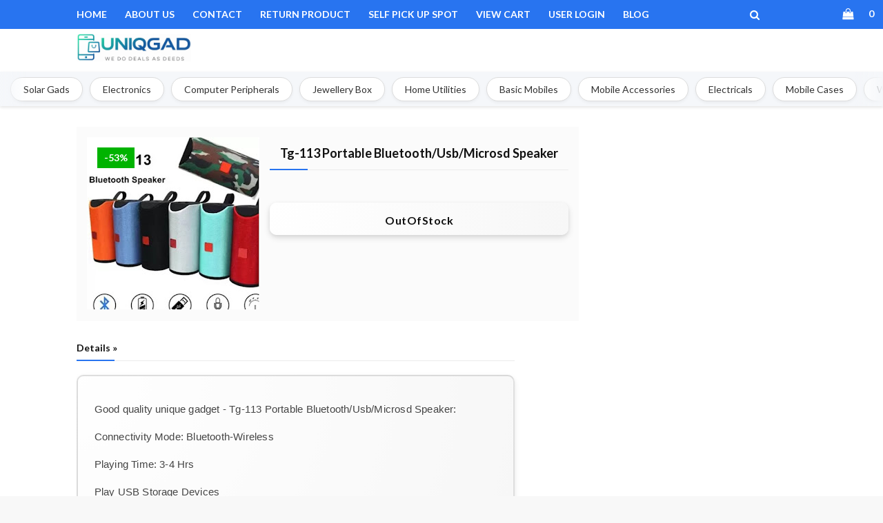

--- FILE ---
content_type: text/javascript; charset=UTF-8
request_url: https://www.uniqgad.com/feeds/posts/default/-/Mobile%20Accessories?alt=json-in-script&max-results=3&callback=jQuery1124039303051781473064_1768995958383&_=1768995958384
body_size: 5697
content:
// API callback
jQuery1124039303051781473064_1768995958383({"version":"1.0","encoding":"UTF-8","feed":{"xmlns":"http://www.w3.org/2005/Atom","xmlns$openSearch":"http://a9.com/-/spec/opensearchrss/1.0/","xmlns$blogger":"http://schemas.google.com/blogger/2008","xmlns$georss":"http://www.georss.org/georss","xmlns$gd":"http://schemas.google.com/g/2005","xmlns$thr":"http://purl.org/syndication/thread/1.0","id":{"$t":"tag:blogger.com,1999:blog-3272677075209499426"},"updated":{"$t":"2025-11-01T07:40:17.444-07:00"},"category":[{"term":"Mobile Accessories"},{"term":"Mobile Cases"},{"term":"Home Utilities"},{"term":"Computer Peripherals"},{"term":"Electronics"},{"term":"InStock"},{"term":"Solar Gads"},{"term":"Uniqgads"},{"term":"Jewellery Box"},{"term":"Electricals"},{"term":"Basic Mobiles"},{"term":"OutOfStock"}],"title":{"type":"text","$t":"UNIQGAD"},"subtitle":{"type":"html","$t":"Shop the latest unique gadgets and accessories at Uniqgad, your one-stop online store for wide varieties of unique products. Discover products at unbeatable prices, and enjoy fast and reliable shipping. "},"link":[{"rel":"http://schemas.google.com/g/2005#feed","type":"application/atom+xml","href":"https:\/\/www.uniqgad.com\/feeds\/posts\/default"},{"rel":"self","type":"application/atom+xml","href":"https:\/\/www.blogger.com\/feeds\/3272677075209499426\/posts\/default\/-\/Mobile+Accessories?alt=json-in-script\u0026max-results=3"},{"rel":"alternate","type":"text/html","href":"https:\/\/www.uniqgad.com\/search\/label\/Mobile%20Accessories"},{"rel":"hub","href":"http://pubsubhubbub.appspot.com/"},{"rel":"next","type":"application/atom+xml","href":"https:\/\/www.blogger.com\/feeds\/3272677075209499426\/posts\/default\/-\/Mobile+Accessories\/-\/Mobile+Accessories?alt=json-in-script\u0026start-index=4\u0026max-results=3"}],"author":[{"name":{"$t":"Unknown"},"email":{"$t":"noreply@blogger.com"},"gd$image":{"rel":"http://schemas.google.com/g/2005#thumbnail","width":"16","height":"16","src":"https:\/\/img1.blogblog.com\/img\/b16-rounded.gif"}}],"generator":{"version":"7.00","uri":"http://www.blogger.com","$t":"Blogger"},"openSearch$totalResults":{"$t":"38"},"openSearch$startIndex":{"$t":"1"},"openSearch$itemsPerPage":{"$t":"3"},"entry":[{"id":{"$t":"tag:blogger.com,1999:blog-3272677075209499426.post-3236569421572745007"},"published":{"$t":"2024-02-21T08:50:00.000-08:00"},"updated":{"$t":"2024-08-11T00:58:07.547-07:00"},"category":[{"scheme":"http://www.blogger.com/atom/ns#","term":"Mobile Accessories"}],"title":{"type":"text","$t":"Mini Flower Shape Mobile Phone Holder\/Car Holder\/Stand"},"content":{"type":"html","$t":"\u003Cp\u003E\u003Cspan style=\"color: white;\"\u003E\u0026nbsp;Mini Flower Shape Mobile Phone Holder\/Car Holder\/Stand\u003C\/span\u003E\u003C\/p\u003E\u003Cdiv class=\"separator\" style=\"clear: both; text-align: center;\"\u003E\u003Ca href=\"https:\/\/blogger.googleusercontent.com\/img\/b\/R29vZ2xl\/AVvXsEh6hGAuZ7GLBvt8e5NciU9t1Y72RIS2DCNPgqvplQorig0SS74q9pWJtYFMfg5GaX14oC5nQkz7Z7h5Fp790uAC7B6K_xCJuN9mXsL3kB7OBmjwkh9u3fqKtNF_RmjKBbPbCMYeUytg8iKI1EfmwbaPX8F2WjN7dfqQ0_g-XR1O0LrMDRWiH6vALLS7\/s508\/mini-flower-shape-mobile-phone-holdercar-holderstand-1635771507649_1.jpg\" style=\"margin-left: 1em; margin-right: 1em;\"\u003E\u003Cimg border=\"0\" data-original-height=\"508\" data-original-width=\"489\" height=\"320\" src=\"https:\/\/blogger.googleusercontent.com\/img\/b\/R29vZ2xl\/AVvXsEh6hGAuZ7GLBvt8e5NciU9t1Y72RIS2DCNPgqvplQorig0SS74q9pWJtYFMfg5GaX14oC5nQkz7Z7h5Fp790uAC7B6K_xCJuN9mXsL3kB7OBmjwkh9u3fqKtNF_RmjKBbPbCMYeUytg8iKI1EfmwbaPX8F2WjN7dfqQ0_g-XR1O0LrMDRWiH6vALLS7\/s320\/mini-flower-shape-mobile-phone-holdercar-holderstand-1635771507649_1.jpg\" width=\"308\" \/\u003E\u003C\/a\u003E\u003C\/div\u003E\u003Cdiv style=\"outline: 0px; transition: all 0.3s ease 0s;\"\u003E\u003Cb style=\"background-color: white; color: #5e5e5e; font-family: \u0026quot;Open Sans\u0026quot;, sans-serif; outline: 0px; transition: all 0.3s ease 0s;\"\u003E\u003Cstrike\u003Eprice\/\u003Cspan style=\"color: blue; outline: 0px; transition: all 0.3s ease 0s;\"\u003E₹55.00\u003C\/span\u003E\u003C\/strike\u003E\u003C\/b\u003E\u003C\/div\u003E\u003Cp\u003E\u003Cspan style=\"background-color: white; color: #212529; font-family: Comfortaa, cursive; font-weight: 600; text-align: justify; text-transform: capitalize;\"\u003E\u003C\/span\u003E\u003C\/p\u003E\u003Cdiv style=\"color: #5e5e5e; font-family: \u0026quot;Open Sans\u0026quot;, sans-serif; outline: 0px; transition: all 0.3s ease 0s;\"\u003E\u003Cb style=\"background-color: white; outline: 0px; transition: all 0.3s ease 0s;\"\u003E\u003Cstrike\u003Eoff\/\u003Cspan style=\"color: blue; outline: 0px; transition: all 0.3s ease 0s;\"\u003E-72%\u003C\/span\u003E\u003C\/strike\u003E\u003C\/b\u003E\u003C\/div\u003E\u003Cp style=\"background-color: white; box-sizing: border-box; color: #212529; font-size: var(--p-size) !important; line-height: 16px; margin: 0px; padding: 0px; text-align: justify; text-transform: capitalize;\"\u003E\u003Cspan style=\"font-family: inherit;\"\u003EThis Product Is Made Of Environment Friendly Silicone Material. It Has The Advantages Of Multi-Function Strong Suction. Portable And So On.\u003C\/span\u003E\u003C\/p\u003E\u003Cp style=\"background-color: white; box-sizing: border-box; color: #212529; font-size: var(--p-size) !important; line-height: 16px; margin: 0px; padding: 0px; text-align: justify; text-transform: capitalize;\"\u003E\u003Cspan style=\"font-family: inherit;\"\u003ENo Need Of Patch, No Harm To Cell Phone. Metal Hose Links, 360 Degree Rotation. Compact And Portable. Anytime Anywhere. Convenient And Practical.\u003C\/span\u003E\u003C\/p\u003E\u003Cp style=\"background-color: white; box-sizing: border-box; color: #212529; font-size: var(--p-size) !important; line-height: 16px; margin: 0px; padding: 0px; text-align: justify; text-transform: capitalize;\"\u003E\u003Cspan style=\"font-family: inherit;\"\u003ESize: 7cm X 5.5cm\u003C\/span\u003E\u003C\/p\u003E"},"link":[{"rel":"replies","type":"application/atom+xml","href":"https:\/\/www.uniqgad.com\/feeds\/3236569421572745007\/comments\/default","title":"Post Comments"},{"rel":"replies","type":"text/html","href":"https:\/\/www.uniqgad.com\/2023\/05\/mini-flower-shape-mobile-phone.html#comment-form","title":"0 Comments"},{"rel":"edit","type":"application/atom+xml","href":"https:\/\/www.blogger.com\/feeds\/3272677075209499426\/posts\/default\/3236569421572745007"},{"rel":"self","type":"application/atom+xml","href":"https:\/\/www.blogger.com\/feeds\/3272677075209499426\/posts\/default\/3236569421572745007"},{"rel":"alternate","type":"text/html","href":"https:\/\/www.uniqgad.com\/2023\/05\/mini-flower-shape-mobile-phone.html","title":"Mini Flower Shape Mobile Phone Holder\/Car Holder\/Stand"}],"author":[{"name":{"$t":"Unknown"},"email":{"$t":"noreply@blogger.com"},"gd$image":{"rel":"http://schemas.google.com/g/2005#thumbnail","width":"16","height":"16","src":"https:\/\/img1.blogblog.com\/img\/b16-rounded.gif"}}],"media$thumbnail":{"xmlns$media":"http://search.yahoo.com/mrss/","url":"https:\/\/blogger.googleusercontent.com\/img\/b\/R29vZ2xl\/AVvXsEh6hGAuZ7GLBvt8e5NciU9t1Y72RIS2DCNPgqvplQorig0SS74q9pWJtYFMfg5GaX14oC5nQkz7Z7h5Fp790uAC7B6K_xCJuN9mXsL3kB7OBmjwkh9u3fqKtNF_RmjKBbPbCMYeUytg8iKI1EfmwbaPX8F2WjN7dfqQ0_g-XR1O0LrMDRWiH6vALLS7\/s72-c\/mini-flower-shape-mobile-phone-holdercar-holderstand-1635771507649_1.jpg","height":"72","width":"72"},"thr$total":{"$t":"0"},"georss$featurename":{"$t":"Kochi, Kerala, India"},"georss$point":{"$t":"9.9312328 76.26730409999999"},"georss$box":{"$t":"-18.379001036178845 41.11105409999999 38.241466636178842 111.42355409999999"}},{"id":{"$t":"tag:blogger.com,1999:blog-3272677075209499426.post-5625062457496672620"},"published":{"$t":"2024-02-21T08:11:00.000-08:00"},"updated":{"$t":"2024-08-11T00:58:23.079-07:00"},"category":[{"scheme":"http://www.blogger.com/atom/ns#","term":"Computer Peripherals"},{"scheme":"http://www.blogger.com/atom/ns#","term":"Electronics"},{"scheme":"http://www.blogger.com/atom/ns#","term":"Mobile Accessories"}],"title":{"type":"text","$t":"Ultimate 7-in-1 Electronic Cleaner Kit - Keyboard, Monitor, AirPods and More"},"content":{"type":"html","$t":"\u003Cp\u003E\u003C\/p\u003E\u003Cdiv class=\"separator\" style=\"clear: both; text-align: center;\"\u003E\u003Ca href=\"https:\/\/blogger.googleusercontent.com\/img\/b\/R29vZ2xl\/AVvXsEhClKcMepRWwB5X2SOoHxaejJuPk4owAAqvmsuWGCrx2J3LXelRDHQ4jMk-5a94Z_9GYRNUC1bI0fcedDeVDXFMYvwTiyUsivdyovNAcPPCvhYjcvCKOtJF_VG-yHH76y0pwTkkky-bldYsobThvIlSCdQNoruiJ-_aP81xQpeemeO0jt1-glTswVmtXPA\/s631\/CleaningKit.jpg\" imageanchor=\"1\" style=\"margin-left: 1em; margin-right: 1em;\"\u003E\u003Cimg border=\"0\" data-original-height=\"631\" data-original-width=\"631\" height=\"320\" src=\"https:\/\/blogger.googleusercontent.com\/img\/b\/R29vZ2xl\/AVvXsEhClKcMepRWwB5X2SOoHxaejJuPk4owAAqvmsuWGCrx2J3LXelRDHQ4jMk-5a94Z_9GYRNUC1bI0fcedDeVDXFMYvwTiyUsivdyovNAcPPCvhYjcvCKOtJF_VG-yHH76y0pwTkkky-bldYsobThvIlSCdQNoruiJ-_aP81xQpeemeO0jt1-glTswVmtXPA\/s320\/CleaningKit.jpg\" width=\"320\" \/\u003E\u003C\/a\u003E\u003C\/div\u003E\u003Cdiv class=\"separator\" style=\"clear: both; text-align: center;\"\u003E\u003Cb style=\"background-color: white; color: #5e5e5e; font-family: \u0026quot;Open Sans\u0026quot;, sans-serif; outline: 0px; text-align: left; transition: all 0.3s ease 0s;\"\u003E\u003Cstrike\u003Eprice\/\u003Cspan style=\"color: blue; outline: 0px; transition: all 0.3s ease 0s;\"\u003E₹239.00\u0026nbsp;\u003C\/span\u003E\u003C\/strike\u003E\u003C\/b\u003E\u003Cb style=\"background-color: white; color: #5e5e5e; font-family: \u0026quot;Open Sans\u0026quot;, sans-serif; outline: 0px; text-align: left; transition: all 0.3s ease 0s;\"\u003E\u003Cstrike\u003Eoff\/\u003Cspan style=\"color: blue; outline: 0px; transition: all 0.3s ease 0s;\"\u003E-25%\u003C\/span\u003E\u003C\/strike\u003E\u003C\/b\u003E\u003C\/div\u003E\u003Cspan style=\"color: #444444; font-family: arial; font-size: medium;\"\u003EElevate the hygiene of your device with the Ultimate 7-in-1 Electronic Cleaner Kit. This Cleaner set is designed to keep your electronics in excellent conditions for keeping it long lasting. Kit contains: gentle Screen Dust Brush, Soft Sweep cloth, and Swipe pad for screens, as well as specialized items like an AirPod Cleaner Pen and Key Puller. With Spray Bottle [Without Liquid], you can keep your screens in crystal clear conditions. The only vision: longevity of your devices , get the Electronic Cleaner Kit today.\u003C\/span\u003E\u003Cp\u003E\u003C\/p\u003E\u003Cdiv\u003E\u003Cspan style=\"color: #444444; font-family: arial; font-size: medium;\"\u003ESize: 12.5 x 4.5 x 2.5 CM\u003C\/span\u003E\u003C\/div\u003E\u003Cdiv\u003E\u003Cspan style=\"color: #444444; font-family: arial; font-size: medium;\"\u003E\u003Cbr \/\u003E\u003C\/span\u003E\u003C\/div\u003E\u003Cdiv\u003E\u003Cspan style=\"color: #444444; font-family: arial; font-size: medium;\"\u003EInstructions For Use:\u003C\/span\u003E\u003C\/div\u003E\u003Cdiv\u003E\u003Cspan style=\"color: #444444; font-family: arial; font-size: medium;\"\u003E\u003Cbr \/\u003E\u003C\/span\u003E\u003C\/div\u003E\u003Cdiv\u003E\u003Cspan style=\"color: #444444; font-family: arial; font-size: medium;\"\u003EWhen cleaning the screen of digital products such as computers and phablets, spray the surface evenly with cleaning liquid(Only empty spray bottle is provided). Wipe with a clean polishing cloth on the back of a cleaning tool.\u0026nbsp;\u003C\/span\u003E\u003C\/div\u003E\u003Cdiv\u003E\u003Cspan style=\"color: #444444; font-family: arial; font-size: medium;\"\u003E\u003Cbr \/\u003E\u003C\/span\u003E\u003C\/div\u003E\u003Cdiv\u003E\u003Cspan style=\"color: #444444; font-family: arial; font-size: medium;\"\u003ETake off the cleaning pen, open the cleaning head in..half, and expose the nib. The nib is used to clean the stubborn dirt in the gap of the machine, and the small brush is used to clean machine granular dirt.\u003C\/span\u003E\u003C\/div\u003E\u003Cdiv\u003E\u003Cspan style=\"color: #444444; font-family: arial; font-size: medium;\"\u003E\u003Cbr \/\u003E\u003C\/span\u003E\u003C\/div\u003E\u003Cdiv\u003E\u003Cspan style=\"color: #444444; font-family: arial; font-size: medium;\"\u003EOpen the folding cleaning head in half to expose the flocking sponge, which is used for cleaning dirt stains.\u0026nbsp;\u003C\/span\u003E\u003C\/div\u003E\u003Cdiv\u003E\u003Cspan style=\"color: #444444; font-family: arial; font-size: medium;\"\u003E\u003Cbr \/\u003E\u003C\/span\u003E\u003C\/div\u003E\u003Cdiv\u003E\u003Cspan style=\"color: #444444; font-family: arial; font-size: medium;\"\u003ETake out the key extractor, which is used to remove the key cap of the mechanical keyboard, and clear the depth clean internal stains of keyboard\u003C\/span\u003E\u003C\/div\u003E\u003Cdiv\u003E\u003Cspan style=\"color: #444444; font-family: arial; font-size: medium;\"\u003E\u003Cbr \/\u003E\u003C\/span\u003E\u003C\/div\u003E\u003Cdiv\u003E\u003Cspan style=\"color: #444444; font-family: arial; font-size: medium;\"\u003ENylon brush can be used to clean the surface ash of keyboard, desktop and other objects dust and garbage\u003C\/span\u003E\u003C\/div\u003E\u003Cdiv\u003E\u003Cbr \/\u003E\u003C\/div\u003E\u003Cdiv\u003E\u003Cbr \/\u003E\u003C\/div\u003E\u003Cdiv\u003E\u003Cspan style=\"color: #444444; font-family: arial; font-size: medium;\"\u003E\u003Cbr \/\u003E\u003C\/span\u003E\u003C\/div\u003E\u003Cdiv\u003E\u003Cdiv class=\"separator\" style=\"clear: both; text-align: center;\"\u003E\u003Ca href=\"https:\/\/blogger.googleusercontent.com\/img\/b\/R29vZ2xl\/AVvXsEjnCS7uz5mFNeaGT3FsWCualaCI78m-VroHZdd2AjCcUJkQwzTjEsCBI-RtDzIhkFVltKIR9nMfVUBp0PF6M_Qz16_tsUCf-p3zMXX812xA1xQrfYCmNVMLLxqNiB15kcxzf97-xLiPNL5kcSVjLxeBVEVmDGZ84TN3t_ND0psT-LuqNgj5HOyudrtw24g\/s765\/Capture2.JPG\" imageanchor=\"1\" style=\"margin-left: 1em; margin-right: 1em;\"\u003E\u003Cimg border=\"0\" data-original-height=\"597\" data-original-width=\"765\" height=\"250\" src=\"https:\/\/blogger.googleusercontent.com\/img\/b\/R29vZ2xl\/AVvXsEjnCS7uz5mFNeaGT3FsWCualaCI78m-VroHZdd2AjCcUJkQwzTjEsCBI-RtDzIhkFVltKIR9nMfVUBp0PF6M_Qz16_tsUCf-p3zMXX812xA1xQrfYCmNVMLLxqNiB15kcxzf97-xLiPNL5kcSVjLxeBVEVmDGZ84TN3t_ND0psT-LuqNgj5HOyudrtw24g\/s320\/Capture2.JPG\" width=\"320\" \/\u003E\u003C\/a\u003E\u003C\/div\u003E\u003Cbr \/\u003E\u003Cdiv class=\"separator\" style=\"clear: both; text-align: center;\"\u003E\u003Ca href=\"https:\/\/blogger.googleusercontent.com\/img\/b\/R29vZ2xl\/AVvXsEji9Uc3rN4WE4MSm7Mb2_VrLUvLBchADS5Eieecrvb2z-DoxEioxiS6CCATFvxMRzOv882QEm0DFB2Jehkj2swby_2kIjo4-YptwPYQ2l7z4XuwvKl_KUZixPoIg1MhubmOLEZT1K8ICmcNdw6_sJdtejn_Ymq9azBQHMtHhuYLZFJ0oFFnrwud8XYD364\/s647\/Capture3.JPG\" imageanchor=\"1\" style=\"margin-left: 1em; margin-right: 1em;\"\u003E\u003Cimg border=\"0\" data-original-height=\"631\" data-original-width=\"647\" height=\"312\" src=\"https:\/\/blogger.googleusercontent.com\/img\/b\/R29vZ2xl\/AVvXsEji9Uc3rN4WE4MSm7Mb2_VrLUvLBchADS5Eieecrvb2z-DoxEioxiS6CCATFvxMRzOv882QEm0DFB2Jehkj2swby_2kIjo4-YptwPYQ2l7z4XuwvKl_KUZixPoIg1MhubmOLEZT1K8ICmcNdw6_sJdtejn_Ymq9azBQHMtHhuYLZFJ0oFFnrwud8XYD364\/s320\/Capture3.JPG\" width=\"320\" \/\u003E\u003C\/a\u003E\u003C\/div\u003E\u003Cbr \/\u003E\u003Cdiv class=\"separator\" style=\"clear: both; text-align: center;\"\u003E\/\u003C\/div\u003E\u003Cbr \/\u003E\u003Cspan style=\"color: #444444; font-family: arial; font-size: medium;\"\u003E\u003Cbr \/\u003E\u003C\/span\u003E\u003C\/div\u003E\u003Cdiv class=\"separator\" style=\"clear: both; text-align: center;\"\u003E\u003Ciframe allowfullscreen='allowfullscreen' webkitallowfullscreen='webkitallowfullscreen' mozallowfullscreen='mozallowfullscreen' width='320' height='266' src='https:\/\/www.blogger.com\/video.g?token=AD6v5dxRfg7A3_uvpYqGM2slM-XpTvgXA-1_WC597_QRJCQs7AaICpTObmJXKRxF-_Bt34t1_podm9OVxX6naHAbfQ' class='b-hbp-video b-uploaded' frameborder='0'\u003E\u003C\/iframe\u003E\u003C\/div\u003E\u003Cbr \/\u003E"},"link":[{"rel":"replies","type":"application/atom+xml","href":"https:\/\/www.uniqgad.com\/feeds\/5625062457496672620\/comments\/default","title":"Post Comments"},{"rel":"replies","type":"text/html","href":"https:\/\/www.uniqgad.com\/2023\/09\/ultimate-7-in-1-electronic-cleaner-kit.html#comment-form","title":"0 Comments"},{"rel":"edit","type":"application/atom+xml","href":"https:\/\/www.blogger.com\/feeds\/3272677075209499426\/posts\/default\/5625062457496672620"},{"rel":"self","type":"application/atom+xml","href":"https:\/\/www.blogger.com\/feeds\/3272677075209499426\/posts\/default\/5625062457496672620"},{"rel":"alternate","type":"text/html","href":"https:\/\/www.uniqgad.com\/2023\/09\/ultimate-7-in-1-electronic-cleaner-kit.html","title":"Ultimate 7-in-1 Electronic Cleaner Kit - Keyboard, Monitor, AirPods and More"}],"author":[{"name":{"$t":"Unknown"},"email":{"$t":"noreply@blogger.com"},"gd$image":{"rel":"http://schemas.google.com/g/2005#thumbnail","width":"16","height":"16","src":"https:\/\/img1.blogblog.com\/img\/b16-rounded.gif"}}],"media$thumbnail":{"xmlns$media":"http://search.yahoo.com/mrss/","url":"https:\/\/blogger.googleusercontent.com\/img\/b\/R29vZ2xl\/AVvXsEhClKcMepRWwB5X2SOoHxaejJuPk4owAAqvmsuWGCrx2J3LXelRDHQ4jMk-5a94Z_9GYRNUC1bI0fcedDeVDXFMYvwTiyUsivdyovNAcPPCvhYjcvCKOtJF_VG-yHH76y0pwTkkky-bldYsobThvIlSCdQNoruiJ-_aP81xQpeemeO0jt1-glTswVmtXPA\/s72-c\/CleaningKit.jpg","height":"72","width":"72"},"thr$total":{"$t":"0"},"georss$featurename":{"$t":"Kochi, Kerala, India"},"georss$point":{"$t":"9.9312328 76.26730409999999"},"georss$box":{"$t":"-18.379001036178845 41.11105409999999 38.241466636178842 111.42355409999999"}},{"id":{"$t":"tag:blogger.com,1999:blog-3272677075209499426.post-7694456928632583651"},"published":{"$t":"2024-02-20T21:50:00.000-08:00"},"updated":{"$t":"2024-08-11T00:59:18.367-07:00"},"category":[{"scheme":"http://www.blogger.com/atom/ns#","term":"Computer Peripherals"},{"scheme":"http://www.blogger.com/atom/ns#","term":"Electronics"},{"scheme":"http://www.blogger.com/atom/ns#","term":"Home Utilities"},{"scheme":"http://www.blogger.com/atom/ns#","term":"Mobile Accessories"}],"title":{"type":"text","$t":"USB Computer Mini Vacuum Cleaner | Car Vacuum Cleaner Set"},"content":{"type":"html","$t":"\u003Cdiv class=\"separator\" style=\"clear: both; text-align: center;\"\u003E\u003Ca href=\"https:\/\/blogger.googleusercontent.com\/img\/b\/R29vZ2xl\/AVvXsEiyPXdcPZLKX-ZnRqyo-wk4b8QjlwSq5c1-rvvPq0PGwp2yVZVpm85De6G1tZ8UlNNIaXHZKNcKSD7nwAGFsR6-NQI73eKlmCG59qohmoVzgp96ayxHErmwSKcpK42H-SxTHOSDaOI7tsyZ7yzhIgUYkSEDJrP24wEhN5cT_WljDeOTnf-6UyISg31p7is\/s579\/Vaccum%20Cleaner.jpg\" style=\"margin-left: 1em; margin-right: 1em;\"\u003E\u003Cimg alt=\"USB Computer Mini Vacuum Cleaner\" border=\"0\" data-original-height=\"579\" data-original-width=\"579\" height=\"320\" src=\"https:\/\/blogger.googleusercontent.com\/img\/b\/R29vZ2xl\/AVvXsEiyPXdcPZLKX-ZnRqyo-wk4b8QjlwSq5c1-rvvPq0PGwp2yVZVpm85De6G1tZ8UlNNIaXHZKNcKSD7nwAGFsR6-NQI73eKlmCG59qohmoVzgp96ayxHErmwSKcpK42H-SxTHOSDaOI7tsyZ7yzhIgUYkSEDJrP24wEhN5cT_WljDeOTnf-6UyISg31p7is\/w320-h320\/Vaccum%20Cleaner.jpg\" width=\"320\" \/\u003E\u003C\/a\u003E\u003C\/div\u003E\u003Cdiv\u003E\u003Cdiv class=\"separator\" style=\"clear: both; text-align: center;\"\u003E\u003Cb style=\"background-color: white; color: #5e5e5e; font-family: \u0026quot;Open Sans\u0026quot;, sans-serif; outline: 0px; text-align: left; transition: all 0.3s ease 0s;\"\u003E\u003Cstrike\u003Eprice\/\u003Cspan style=\"color: blue; outline: 0px; transition: all 0.3s ease 0s;\"\u003E₹225.00\u0026nbsp;\u003C\/span\u003E\u003C\/strike\u003E\u003C\/b\u003E\u003Cb style=\"background-color: white; color: #5e5e5e; font-family: \u0026quot;Open Sans\u0026quot;, sans-serif; outline: 0px; text-align: left; transition: all 0.3s ease 0s;\"\u003E\u003Cstrike\u003Eoff\/\u003Cspan style=\"color: blue; outline: 0px; transition: all 0.3s ease 0s;\"\u003E-40%\u003C\/span\u003E\u003C\/strike\u003E\u003C\/b\u003E\u003C\/div\u003E\u003Cdiv\u003E\u003Cspan style=\"background-color: white;\"\u003E\u003Cspan style=\"color: #444444; font-family: arial; font-size: medium;\"\u003EGet the best from the USB Computer Mini Vacuum Cleaner and Car Vacuum Cleaner sets. Keep your computer keyboard, work desk, or car interior dust-free. The USB-powered mini vacuum cleaner is really portable and you can easily carry it. Does the difficult job of cleaning narrow corners of the equipment for you. grab it today for a cleaner environment.\u003C\/span\u003E\u003C\/span\u003E\u003C\/div\u003E\u003C\/div\u003E\u003Cdiv\u003E\u003Cspan style=\"background-color: white;\"\u003E\u003Cspan style=\"color: #444444; font-family: arial; font-size: medium;\"\u003E\u003Cbr \/\u003E\u003C\/span\u003E\u003C\/span\u003E\u003C\/div\u003E\u003Cdiv\u003E\u003Cspan style=\"background-color: white;\"\u003E\u003Cspan style=\"color: #444444; font-family: arial; font-size: medium;\"\u003ESize:\u0026nbsp;14*3.5*4cm\u003C\/span\u003E\u003C\/span\u003E\u003C\/div\u003E\u003Cdiv\u003E\u003Cspan style=\"background-color: white;\"\u003E\u003Cspan style=\"color: #444444; font-family: arial; font-size: medium;\"\u003E\u003Cbr \/\u003E\u003C\/span\u003E\u003C\/span\u003E\u003C\/div\u003E\u003Cdiv\u003E\u003Cdiv\u003E\u003Cspan style=\"color: #444444; font-family: arial; font-size: medium;\"\u003E\u003Cspan\u003E\u003Cspan style=\"background-color: white;\"\u003EThe dust in the keyboard corner is simple to remove now, thanks to the compact size.\u0026nbsp;\u003C\/span\u003E\u003C\/span\u003E\u003Cspan style=\"background-color: white;\"\u003ESimply connect the vacuum cleaner to the computer's USB connection\/or your mobile charging adapter or power bank.\u003C\/span\u003E\u003C\/span\u003E\u003C\/div\u003E\u003Cdiv\u003E\u003Cspan style=\"color: #444444; font-family: arial; font-size: medium;\"\u003E\u003Cspan style=\"background-color: white;\"\u003E\u003Cbr \/\u003E\u003C\/span\u003E\u003C\/span\u003E\u003C\/div\u003E\u003Cdiv\u003E\u003Cspan style=\"color: #444444; font-family: arial; font-size: medium;\"\u003E\u003Cspan style=\"background-color: white;\"\u003EThis portable vacuum cleaner helps you keep your keyboard clean.\u003C\/span\u003E\u003C\/span\u003E\u003C\/div\u003E\u003Cdiv\u003E\u003Cspan style=\"color: #444444; font-family: arial; font-size: medium;\"\u003E\u003Cspan style=\"background-color: white;\"\u003E\u003Cbr \/\u003E\u003C\/span\u003E\u003C\/span\u003E\u003C\/div\u003E\u003Cdiv\u003E\u003Cspan style=\"color: #444444; font-family: arial; font-size: medium;\"\u003E\u003Cspan style=\"background-color: white;\"\u003EIt works well with workplace electronics including the keyboard, printer, camera, audio-visual equipment, and computers. Dry Vacuum Cleaner\u003C\/span\u003E\u003C\/span\u003E\u003C\/div\u003E\u003Cdiv\u003E\u003Cspan style=\"color: #444444; font-family: arial; font-size: medium;\"\u003E\u003Cspan style=\"background-color: white;\"\u003E\u003Cbr \/\u003E\u003C\/span\u003E\u003C\/span\u003E\u003C\/div\u003E\u003Cdiv\u003E\u003Cspan style=\"color: #444444; font-family: arial; font-size: medium;\"\u003E\u003Cspan style=\"background-color: white;\"\u003ECleaning your automobile's interior is made simple and quick by a robust motor that generates 360-degree consistent cyclonic suction.\u003C\/span\u003E\u003C\/span\u003E\u003C\/div\u003E\u003Cdiv\u003E\u003Cspan style=\"color: #444444; font-family: arial; font-size: medium;\"\u003E\u003Cspan style=\"background-color: white;\"\u003E\u003Cbr \/\u003E\u003C\/span\u003E\u003C\/span\u003E\u003C\/div\u003E\u003Cdiv\u003E\u003Cspan style=\"color: #444444; font-family: arial; font-size: medium;\"\u003E\u003Cspan style=\"background-color: white;\"\u003EPerfect for removing pet hair, and other dirt from surfaces. Use this handheld hoover to quickly and easily complete basic cleaning tasks.\u0026nbsp;\u003C\/span\u003E\u003C\/span\u003E\u003C\/div\u003E\u003C\/div\u003E\u003Cdiv\u003E\u003Cspan style=\"color: #444444; font-family: arial; font-size: medium;\"\u003E\u003Cspan style=\"background-color: white;\"\u003E\u003Cbr \/\u003E\u003C\/span\u003E\u003C\/span\u003E\u003C\/div\u003E\u003Cdiv class=\"separator\" style=\"clear: both; text-align: center;\"\u003E\u003Ca href=\"https:\/\/blogger.googleusercontent.com\/img\/b\/R29vZ2xl\/AVvXsEjJ6nQh7cgYonLbIPjcyTB0Gh9FiFSXA5lFBw2DYubB2awvG_TAp7oFIk96d6pB322YKEE1OIzCbxKS1fnjU0CfqiFF76oCGCwOsxUdMW4q2YygaBjuwiYQdHWkzzGE4tKlW8vTdU_xqxLnF0GD9ftTHo5wATKFnIZzOMf2L-3B549Ag0OK_BHlzOgEaEw\/s635\/Vaccum2.JPG\" style=\"margin-left: 1em; margin-right: 1em;\"\u003E\u003Cimg alt=\"USB Mini Vacuum Cleaner Keyboard\" border=\"0\" data-original-height=\"618\" data-original-width=\"635\" height=\"311\" src=\"https:\/\/blogger.googleusercontent.com\/img\/b\/R29vZ2xl\/AVvXsEjJ6nQh7cgYonLbIPjcyTB0Gh9FiFSXA5lFBw2DYubB2awvG_TAp7oFIk96d6pB322YKEE1OIzCbxKS1fnjU0CfqiFF76oCGCwOsxUdMW4q2YygaBjuwiYQdHWkzzGE4tKlW8vTdU_xqxLnF0GD9ftTHo5wATKFnIZzOMf2L-3B549Ag0OK_BHlzOgEaEw\/w320-h311\/Vaccum2.JPG\" width=\"320\" \/\u003E\u003C\/a\u003E\u003C\/div\u003E\u003Cbr \/\u003E\u003Cdiv class=\"separator\" style=\"clear: both; text-align: center;\"\u003E\u003Ca href=\"https:\/\/blogger.googleusercontent.com\/img\/b\/R29vZ2xl\/AVvXsEh_BwL-WvJYOkse7KC3yhkSbqX86t2G5aH0CMsDcsPNhELZLwF1mYSpVWqqnpVrsKeDW2wX1bnFIp_kfUjpBzVwt55QFfS17Lp9iY0ViXxgbIsiHYL3Al1wC4oq22Fuz6-uKZ1i0LQUxQI8HjFMNIhI5TpOF8OPddr6Jramg7nDzDaAlWZKuYBF7cCKgXA\/s642\/Vaccum3.JPG\" style=\"margin-left: 1em; margin-right: 1em;\"\u003E\u003Cimg alt=\"USB Mini Vacuum Cleaner Keyboard Buy\" border=\"0\" data-original-height=\"556\" data-original-width=\"642\" height=\"277\" src=\"https:\/\/blogger.googleusercontent.com\/img\/b\/R29vZ2xl\/AVvXsEh_BwL-WvJYOkse7KC3yhkSbqX86t2G5aH0CMsDcsPNhELZLwF1mYSpVWqqnpVrsKeDW2wX1bnFIp_kfUjpBzVwt55QFfS17Lp9iY0ViXxgbIsiHYL3Al1wC4oq22Fuz6-uKZ1i0LQUxQI8HjFMNIhI5TpOF8OPddr6Jramg7nDzDaAlWZKuYBF7cCKgXA\/w320-h277\/Vaccum3.JPG\" width=\"320\" \/\u003E\u003C\/a\u003E\u003C\/div\u003E\u003Cbr \/\u003E\u003Cdiv class=\"separator\" style=\"clear: both; text-align: center;\"\u003E\u003Ca href=\"https:\/\/blogger.googleusercontent.com\/img\/b\/R29vZ2xl\/AVvXsEg6IWFHnAV5goQgFhO4Tf9RoBPWFeocZ46OB82iMLCX2CUjBaG2GX7OpxPDXTa8tQXHDnzMxtKuSatN_BdUfFWfiV-3ksa0b_ZNvj2fswFpxAHA67QPtx_WfVsZTcCJIn0fwYfggnyLWEmA6YXedkIj-Ef6Gnc49nC4bXUEOcg23Q3EDLuGLXJBsEmXIZs\/s551\/Vaccum4.JPG\" style=\"margin-left: 1em; margin-right: 1em;\"\u003E\u003Cimg alt=\"USB Mini Vacuum Cleaner Keyboard Cover\" border=\"0\" data-original-height=\"494\" data-original-width=\"551\" height=\"287\" src=\"https:\/\/blogger.googleusercontent.com\/img\/b\/R29vZ2xl\/AVvXsEg6IWFHnAV5goQgFhO4Tf9RoBPWFeocZ46OB82iMLCX2CUjBaG2GX7OpxPDXTa8tQXHDnzMxtKuSatN_BdUfFWfiV-3ksa0b_ZNvj2fswFpxAHA67QPtx_WfVsZTcCJIn0fwYfggnyLWEmA6YXedkIj-Ef6Gnc49nC4bXUEOcg23Q3EDLuGLXJBsEmXIZs\/w320-h287\/Vaccum4.JPG\" width=\"320\" \/\u003E\u003C\/a\u003E\u003C\/div\u003E\u003Cbr \/\u003E\u003Cdiv class=\"separator\" style=\"clear: both; text-align: center;\"\u003E\u003Ca href=\"https:\/\/blogger.googleusercontent.com\/img\/b\/R29vZ2xl\/AVvXsEg1F0AIeziZhPGNHJwAPWt39gNdRafktrfQtmuLQ2aaN1-WVLF4EMmqPlWagbNBYloJQQVnp0ZUmoNXAURmoKU17Vo-eeCnowJZ1lu_jhXsPgazZH2-o7xs-kILWF1Dlrop_X6EBk7VYl-tcwEj6zAwCJb8cxSWn4JJN11vrWDxXMBjif031_6B4kx1KiA\/s610\/Vaccum5.JPG\" style=\"margin-left: 1em; margin-right: 1em;\"\u003E\u003Cimg alt=\"USB Mini Vacuum Cleaner Keyboard demo\" border=\"0\" data-original-height=\"545\" data-original-width=\"610\" height=\"286\" src=\"https:\/\/blogger.googleusercontent.com\/img\/b\/R29vZ2xl\/AVvXsEg1F0AIeziZhPGNHJwAPWt39gNdRafktrfQtmuLQ2aaN1-WVLF4EMmqPlWagbNBYloJQQVnp0ZUmoNXAURmoKU17Vo-eeCnowJZ1lu_jhXsPgazZH2-o7xs-kILWF1Dlrop_X6EBk7VYl-tcwEj6zAwCJb8cxSWn4JJN11vrWDxXMBjif031_6B4kx1KiA\/w320-h286\/Vaccum5.JPG\" width=\"320\" \/\u003E\u003C\/a\u003E\u003C\/div\u003E\u003Cbr \/\u003E\u003Cdiv\u003E\u003Cbr \/\u003E\u003C\/div\u003E"},"link":[{"rel":"replies","type":"application/atom+xml","href":"https:\/\/www.uniqgad.com\/feeds\/7694456928632583651\/comments\/default","title":"Post Comments"},{"rel":"replies","type":"text/html","href":"https:\/\/www.uniqgad.com\/2023\/09\/usb-computer-mini-vacuum-cleaner-car.html#comment-form","title":"0 Comments"},{"rel":"edit","type":"application/atom+xml","href":"https:\/\/www.blogger.com\/feeds\/3272677075209499426\/posts\/default\/7694456928632583651"},{"rel":"self","type":"application/atom+xml","href":"https:\/\/www.blogger.com\/feeds\/3272677075209499426\/posts\/default\/7694456928632583651"},{"rel":"alternate","type":"text/html","href":"https:\/\/www.uniqgad.com\/2023\/09\/usb-computer-mini-vacuum-cleaner-car.html","title":"USB Computer Mini Vacuum Cleaner | Car Vacuum Cleaner Set"}],"author":[{"name":{"$t":"Unknown"},"email":{"$t":"noreply@blogger.com"},"gd$image":{"rel":"http://schemas.google.com/g/2005#thumbnail","width":"16","height":"16","src":"https:\/\/img1.blogblog.com\/img\/b16-rounded.gif"}}],"media$thumbnail":{"xmlns$media":"http://search.yahoo.com/mrss/","url":"https:\/\/blogger.googleusercontent.com\/img\/b\/R29vZ2xl\/AVvXsEiyPXdcPZLKX-ZnRqyo-wk4b8QjlwSq5c1-rvvPq0PGwp2yVZVpm85De6G1tZ8UlNNIaXHZKNcKSD7nwAGFsR6-NQI73eKlmCG59qohmoVzgp96ayxHErmwSKcpK42H-SxTHOSDaOI7tsyZ7yzhIgUYkSEDJrP24wEhN5cT_WljDeOTnf-6UyISg31p7is\/s72-w320-h320-c\/Vaccum%20Cleaner.jpg","height":"72","width":"72"},"thr$total":{"$t":"0"},"georss$featurename":{"$t":"Kochi, Kerala, India"},"georss$point":{"$t":"9.9312328 76.26730409999999"},"georss$box":{"$t":"-18.379001036178845 41.11105409999999 38.241466636178842 111.42355409999999"}}]}});